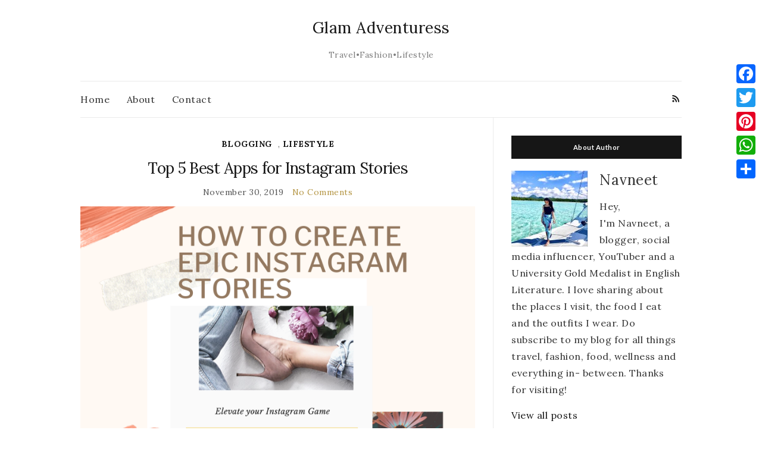

--- FILE ---
content_type: text/html; charset=UTF-8
request_url: https://www.glamadventuress.com/tag/must-have-apps/
body_size: 13096
content:
<!doctype html>
<html lang="en-US">
<head>
	<meta charset="UTF-8">
	<meta name="viewport" content="width=device-width, initial-scale=1">
	<link rel="profile" href="https://gmpg.org/xfn/11">
	<link rel="pingback" href="https://www.glamadventuress.com/xmlrpc.php">

	<meta name='robots' content='index, follow, max-image-preview:large, max-snippet:-1, max-video-preview:-1' />

	<!-- This site is optimized with the Yoast SEO plugin v19.14 - https://yoast.com/wordpress/plugins/seo/ -->
	<title>MUST HAVE APPS Archives - Glam Adventuress</title>
	<link rel="canonical" href="https://www.glamadventuress.com/tag/must-have-apps/" />
	<meta property="og:locale" content="en_US" />
	<meta property="og:type" content="article" />
	<meta property="og:title" content="MUST HAVE APPS Archives - Glam Adventuress" />
	<meta property="og:url" content="https://www.glamadventuress.com/tag/must-have-apps/" />
	<meta property="og:site_name" content="Glam Adventuress" />
	<meta name="twitter:card" content="summary_large_image" />
	<script type="application/ld+json" class="yoast-schema-graph">{"@context":"https://schema.org","@graph":[{"@type":"CollectionPage","@id":"https://www.glamadventuress.com/tag/must-have-apps/","url":"https://www.glamadventuress.com/tag/must-have-apps/","name":"MUST HAVE APPS Archives - Glam Adventuress","isPartOf":{"@id":"https://www.glamadventuress.com/#website"},"breadcrumb":{"@id":"https://www.glamadventuress.com/tag/must-have-apps/#breadcrumb"},"inLanguage":"en-US"},{"@type":"BreadcrumbList","@id":"https://www.glamadventuress.com/tag/must-have-apps/#breadcrumb","itemListElement":[{"@type":"ListItem","position":1,"name":"Home","item":"https://www.glamadventuress.com/"},{"@type":"ListItem","position":2,"name":"MUST HAVE APPS"}]},{"@type":"WebSite","@id":"https://www.glamadventuress.com/#website","url":"https://www.glamadventuress.com/","name":"Glam Adventuress","description":"Travel•Fashion•Lifestyle","potentialAction":[{"@type":"SearchAction","target":{"@type":"EntryPoint","urlTemplate":"https://www.glamadventuress.com/?s={search_term_string}"},"query-input":"required name=search_term_string"}],"inLanguage":"en-US"}]}</script>
	<!-- / Yoast SEO plugin. -->


<link rel='dns-prefetch' href='//static.addtoany.com' />
<link rel='dns-prefetch' href='//i0.wp.com' />
<link rel='dns-prefetch' href='//c0.wp.com' />
<link rel='dns-prefetch' href='//v0.wordpress.com' />
<link rel="alternate" type="application/rss+xml" title="Glam Adventuress &raquo; Feed" href="https://www.glamadventuress.com/feed/" />
<link rel="alternate" type="application/rss+xml" title="Glam Adventuress &raquo; Comments Feed" href="https://www.glamadventuress.com/comments/feed/" />
<link rel="alternate" type="application/rss+xml" title="Glam Adventuress &raquo; MUST HAVE APPS Tag Feed" href="https://www.glamadventuress.com/tag/must-have-apps/feed/" />
<script type="text/javascript">
window._wpemojiSettings = {"baseUrl":"https:\/\/s.w.org\/images\/core\/emoji\/14.0.0\/72x72\/","ext":".png","svgUrl":"https:\/\/s.w.org\/images\/core\/emoji\/14.0.0\/svg\/","svgExt":".svg","source":{"concatemoji":"https:\/\/www.glamadventuress.com\/wp-includes\/js\/wp-emoji-release.min.js?ver=6.1.9"}};
/*! This file is auto-generated */
!function(e,a,t){var n,r,o,i=a.createElement("canvas"),p=i.getContext&&i.getContext("2d");function s(e,t){var a=String.fromCharCode,e=(p.clearRect(0,0,i.width,i.height),p.fillText(a.apply(this,e),0,0),i.toDataURL());return p.clearRect(0,0,i.width,i.height),p.fillText(a.apply(this,t),0,0),e===i.toDataURL()}function c(e){var t=a.createElement("script");t.src=e,t.defer=t.type="text/javascript",a.getElementsByTagName("head")[0].appendChild(t)}for(o=Array("flag","emoji"),t.supports={everything:!0,everythingExceptFlag:!0},r=0;r<o.length;r++)t.supports[o[r]]=function(e){if(p&&p.fillText)switch(p.textBaseline="top",p.font="600 32px Arial",e){case"flag":return s([127987,65039,8205,9895,65039],[127987,65039,8203,9895,65039])?!1:!s([55356,56826,55356,56819],[55356,56826,8203,55356,56819])&&!s([55356,57332,56128,56423,56128,56418,56128,56421,56128,56430,56128,56423,56128,56447],[55356,57332,8203,56128,56423,8203,56128,56418,8203,56128,56421,8203,56128,56430,8203,56128,56423,8203,56128,56447]);case"emoji":return!s([129777,127995,8205,129778,127999],[129777,127995,8203,129778,127999])}return!1}(o[r]),t.supports.everything=t.supports.everything&&t.supports[o[r]],"flag"!==o[r]&&(t.supports.everythingExceptFlag=t.supports.everythingExceptFlag&&t.supports[o[r]]);t.supports.everythingExceptFlag=t.supports.everythingExceptFlag&&!t.supports.flag,t.DOMReady=!1,t.readyCallback=function(){t.DOMReady=!0},t.supports.everything||(n=function(){t.readyCallback()},a.addEventListener?(a.addEventListener("DOMContentLoaded",n,!1),e.addEventListener("load",n,!1)):(e.attachEvent("onload",n),a.attachEvent("onreadystatechange",function(){"complete"===a.readyState&&t.readyCallback()})),(e=t.source||{}).concatemoji?c(e.concatemoji):e.wpemoji&&e.twemoji&&(c(e.twemoji),c(e.wpemoji)))}(window,document,window._wpemojiSettings);
</script>
<style type="text/css">
img.wp-smiley,
img.emoji {
	display: inline !important;
	border: none !important;
	box-shadow: none !important;
	height: 1em !important;
	width: 1em !important;
	margin: 0 0.07em !important;
	vertical-align: -0.1em !important;
	background: none !important;
	padding: 0 !important;
}
</style>
	<link rel='stylesheet' id='sbi_styles-css' href='https://www.glamadventuress.com/wp-content/plugins/instagram-feed/css/sbi-styles.min.css?ver=6.1' type='text/css' media='all' />
<link rel='stylesheet' id='mediaelement-css' href='https://c0.wp.com/c/6.1.9/wp-includes/js/mediaelement/mediaelementplayer-legacy.min.css' type='text/css' media='all' />
<link rel='stylesheet' id='wp-mediaelement-css' href='https://c0.wp.com/c/6.1.9/wp-includes/js/mediaelement/wp-mediaelement.min.css' type='text/css' media='all' />
<link rel='stylesheet' id='contact-form-7-css' href='https://www.glamadventuress.com/wp-content/plugins/contact-form-7/includes/css/styles.css?ver=5.7.2' type='text/css' media='all' />
<link rel='stylesheet' id='wpfront-scroll-top-css' href='https://www.glamadventuress.com/wp-content/plugins/wpfront-scroll-top/css/wpfront-scroll-top.min.css?ver=2.0.7.08086' type='text/css' media='all' />
<link rel='stylesheet' id='wordpress-popular-posts-css-css' href='https://www.glamadventuress.com/wp-content/plugins/wordpress-popular-posts/assets/css/wpp.css?ver=6.1.1' type='text/css' media='all' />
<link rel='preload' as='style' onload="this.rel='stylesheet'" id='olsen-light-google-font-css' href='https://fonts.googleapis.com/css?family=Lora%3A400%2C700%2C400italic%2C700italic%7CLato%3A400%2C400italic%2C700%2C700italic&#038;display=swap&#038;ver=6.1.9' type='text/css' media='all' />
<link rel='stylesheet' id='olsen-icons-css' href='https://www.glamadventuress.com/wp-content/themes/olsen-light/vendor/olsen-icons/css/olsen-icons.min.css?ver=1.7.0' type='text/css' media='all' />
<link rel='stylesheet' id='olsen-light-style-css' href='https://www.glamadventuress.com/wp-content/themes/olsen-light/style.min.css?ver=1.7.0' type='text/css' media='all' />
<link rel='stylesheet' id='meks_instagram-widget-styles-css' href='https://www.glamadventuress.com/wp-content/plugins/meks-easy-instagram-widget/css/widget.css?ver=6.1.9' type='text/css' media='all' />
<link rel='stylesheet' id='meks-author-widget-css' href='https://www.glamadventuress.com/wp-content/plugins/meks-smart-author-widget/css/style.css?ver=1.1.3' type='text/css' media='all' />
<link rel='stylesheet' id='addtoany-css' href='https://www.glamadventuress.com/wp-content/plugins/add-to-any/addtoany.min.css?ver=1.16' type='text/css' media='all' />
<link rel='stylesheet' id='jetpack_css-css' href='https://c0.wp.com/p/jetpack/11.7.3/css/jetpack.css' type='text/css' media='all' />
<script type='text/javascript' id='addtoany-core-js-before'>
window.a2a_config=window.a2a_config||{};a2a_config.callbacks=[];a2a_config.overlays=[];a2a_config.templates={};
</script>
<script type='text/javascript' async src='https://static.addtoany.com/menu/page.js' id='addtoany-core-js'></script>
<script type='text/javascript' src='https://c0.wp.com/c/6.1.9/wp-includes/js/jquery/jquery.min.js' id='jquery-core-js'></script>
<script type='text/javascript' src='https://c0.wp.com/c/6.1.9/wp-includes/js/jquery/jquery-migrate.min.js' id='jquery-migrate-js'></script>
<script type='text/javascript' async src='https://www.glamadventuress.com/wp-content/plugins/add-to-any/addtoany.min.js?ver=1.1' id='addtoany-jquery-js'></script>
<script type='application/json' id='wpp-json'>
{"sampling_active":0,"sampling_rate":100,"ajax_url":"https:\/\/www.glamadventuress.com\/wp-json\/wordpress-popular-posts\/v1\/popular-posts","api_url":"https:\/\/www.glamadventuress.com\/wp-json\/wordpress-popular-posts","ID":0,"token":"46fbeb2721","lang":0,"debug":0}
</script>
<script type='text/javascript' src='https://www.glamadventuress.com/wp-content/plugins/wordpress-popular-posts/assets/js/wpp.min.js?ver=6.1.1' id='wpp-js-js'></script>
<link rel="https://api.w.org/" href="https://www.glamadventuress.com/wp-json/" /><link rel="alternate" type="application/json" href="https://www.glamadventuress.com/wp-json/wp/v2/tags/197" /><link rel="EditURI" type="application/rsd+xml" title="RSD" href="https://www.glamadventuress.com/xmlrpc.php?rsd" />
<link rel="wlwmanifest" type="application/wlwmanifest+xml" href="https://www.glamadventuress.com/wp-includes/wlwmanifest.xml" />
<meta name="generator" content="WordPress 6.1.9" />
	<style>img#wpstats{display:none}</style>
		            <style id="wpp-loading-animation-styles">@-webkit-keyframes bgslide{from{background-position-x:0}to{background-position-x:-200%}}@keyframes bgslide{from{background-position-x:0}to{background-position-x:-200%}}.wpp-widget-placeholder,.wpp-widget-block-placeholder{margin:0 auto;width:60px;height:3px;background:#dd3737;background:linear-gradient(90deg,#dd3737 0%,#571313 10%,#dd3737 100%);background-size:200% auto;border-radius:3px;-webkit-animation:bgslide 1s infinite linear;animation:bgslide 1s infinite linear}</style>
            <style type="text/css"></style>			<style type="text/css">
				/* If html does not have either class, do not show lazy loaded images. */
				html:not( .jetpack-lazy-images-js-enabled ):not( .js ) .jetpack-lazy-image {
					display: none;
				}
			</style>
			<script>
				document.documentElement.classList.add(
					'jetpack-lazy-images-js-enabled'
				);
			</script>
		<link rel="icon" href="https://i0.wp.com/www.glamadventuress.com/wp-content/uploads/2017/08/cropped-img_4381-1.jpg?fit=32%2C32&#038;ssl=1" sizes="32x32" />
<link rel="icon" href="https://i0.wp.com/www.glamadventuress.com/wp-content/uploads/2017/08/cropped-img_4381-1.jpg?fit=192%2C192&#038;ssl=1" sizes="192x192" />
<link rel="apple-touch-icon" href="https://i0.wp.com/www.glamadventuress.com/wp-content/uploads/2017/08/cropped-img_4381-1.jpg?fit=180%2C180&#038;ssl=1" />
<meta name="msapplication-TileImage" content="https://i0.wp.com/www.glamadventuress.com/wp-content/uploads/2017/08/cropped-img_4381-1.jpg?fit=270%2C270&#038;ssl=1" />
		<style type="text/css" id="wp-custom-css">
			body{font-size:16px; letter-spacing:0.5px; line-height:28px; font-family:lora,serif}
.nav, .widget{font-size:16px;}
.entry-tags a{padding:2px 10px; margin:5px;}		</style>
		</head>
<body class="archive tag tag-must-have-apps tag-197" itemscope="itemscope" itemtype="http://schema.org/WebPage">
<div><a class="skip-link sr-only sr-only-focusable" href="#site-content">Skip to the content</a></div>

<div id="page">

	
	<div class="container">
		<div class="row">
			<div class="col-12">

				<header id="masthead" class="site-header group" role="banner" itemscope="itemscope" itemtype="http://schema.org/Organization">

					<div class="site-logo">
						<div itemprop="name">
							<a itemprop="url" href="https://www.glamadventuress.com">
																	Glam Adventuress															</a>
						</div>

													<p class="tagline">Travel•Fashion•Lifestyle</p>
											</div><!-- /site-logo -->

					<div class="site-bar">
						<nav class="nav" role="navigation" itemscope="itemscope" itemtype="http://schema.org/SiteNavigationElement">
							<ul id="menu-social" class="navigation"><li id="menu-item-632" class="menu-item menu-item-type-custom menu-item-object-custom menu-item-home menu-item-632"><a href="https://www.glamadventuress.com">Home</a></li>
<li id="menu-item-633" class="menu-item menu-item-type-post_type menu-item-object-page menu-item-633"><a href="https://www.glamadventuress.com/about/">About</a></li>
<li id="menu-item-634" class="menu-item menu-item-type-post_type menu-item-object-page menu-item-634"><a href="https://www.glamadventuress.com/contact/">Contact</a></li>
</ul>
							<a class="mobile-nav-trigger" href="#mobilemenu"><i class="olsen-icons olsen-icons-bars"></i> Menu</a>
						</nav>
												<div id="mobilemenu"></div>

						
							<div class="site-tools ">

										<ul class="socials">
										<li><a href="https://www.glamadventuress.com/feed/" target="_blank" rel="noopener"><i class="olsen-icons olsen-icons-rss"></i></a></li>
					</ul>
		
								
							</div><!-- /site-tools -->
					</div><!-- /site-bar -->

				</header>

				
				<div id="site-content">


<div class="row">
	<div class="col-lg-8">
		<main id="content" class="entries-classic" role="main" itemprop="mainContentOfPage" itemscope="itemscope" itemtype="http://schema.org/Blog">

			<div class="row">
				<div id="inner-content" class="col-12">

					
					
													

		<article id="entry-3240" class="entry  post-3240 post type-post status-publish format-standard hentry category-blogging category-lifestyle tag-award-winning-blogger tag-blogging tag-canva tag-inshot tag-instagram tag-instagram-stories tag-lifestyle tag-must-have-apps tag-social-media-influencer tag-unfold" itemscope="itemscope" itemtype="http://schema.org/BlogPosting" itemprop="blogPost">
							<div class="entry-meta entry-meta-top">
					<p class="entry-categories">
						<a href="https://www.glamadventuress.com/category/blogging/" rel="category tag">BLOGGING</a>, <a href="https://www.glamadventuress.com/category/lifestyle/" rel="category tag">LIFESTYLE</a>					</p>
				</div>
			
			<h2 class="entry-title" itemprop="headline">
				<a href="https://www.glamadventuress.com/top-5-best-apps-for-instagram-stories-how-to-create-epic-instagram-stories/">Top 5 Best Apps for Instagram Stories</a>
			</h2>

							<div class="entry-meta entry-meta-bottom">
					<time class="entry-date" itemprop="datePublished" datetime="2019-11-30T14:50:47+00:00">November 30, 2019</time>
					<a href="https://www.glamadventuress.com/top-5-best-apps-for-instagram-stories-how-to-create-epic-instagram-stories/#respond" class="entry-comments-no">No Comments</a>
				</div>
			
			
			<div class="entry-content" itemprop="text">
				<p><img data-attachment-id="3248" data-permalink="https://www.glamadventuress.com/top-5-best-apps-for-instagram-stories-how-to-create-epic-instagram-stories/img_9670/" data-orig-file="https://i0.wp.com/www.glamadventuress.com/wp-content/uploads/2019/11/IMG_9670.png?fit=2160%2C2160&amp;ssl=1" data-orig-size="2160,2160" data-comments-opened="1" data-image-meta="{&quot;aperture&quot;:&quot;0&quot;,&quot;credit&quot;:&quot;&quot;,&quot;camera&quot;:&quot;&quot;,&quot;caption&quot;:&quot;&quot;,&quot;created_timestamp&quot;:&quot;0&quot;,&quot;copyright&quot;:&quot;&quot;,&quot;focal_length&quot;:&quot;0&quot;,&quot;iso&quot;:&quot;0&quot;,&quot;shutter_speed&quot;:&quot;0&quot;,&quot;title&quot;:&quot;&quot;,&quot;orientation&quot;:&quot;0&quot;}" data-image-title="INSTAGRAM STORIES" data-image-description data-image-caption data-medium-file="https://i0.wp.com/www.glamadventuress.com/wp-content/uploads/2019/11/IMG_9670.png?fit=300%2C300&amp;ssl=1" data-large-file="https://i0.wp.com/www.glamadventuress.com/wp-content/uploads/2019/11/IMG_9670.png?fit=665%2C665&amp;ssl=1" decoding="async" class="aligncenter wp-image-3248 size-full jetpack-lazy-image" src="https://i0.wp.com/www.glamadventuress.com/wp-content/uploads/2019/11/IMG_9670.png?resize=665%2C665&#038;ssl=1" alt="HOW TI EDIT INSTAGRAM STORIES" width="665" height="665" data-recalc-dims="1" data-lazy-srcset="https://i0.wp.com/www.glamadventuress.com/wp-content/uploads/2019/11/IMG_9670.png?w=2160&amp;ssl=1 2160w, https://i0.wp.com/www.glamadventuress.com/wp-content/uploads/2019/11/IMG_9670.png?resize=150%2C150&amp;ssl=1 150w, https://i0.wp.com/www.glamadventuress.com/wp-content/uploads/2019/11/IMG_9670.png?resize=300%2C300&amp;ssl=1 300w, https://i0.wp.com/www.glamadventuress.com/wp-content/uploads/2019/11/IMG_9670.png?resize=768%2C768&amp;ssl=1 768w, https://i0.wp.com/www.glamadventuress.com/wp-content/uploads/2019/11/IMG_9670.png?resize=1024%2C1024&amp;ssl=1 1024w, https://i0.wp.com/www.glamadventuress.com/wp-content/uploads/2019/11/IMG_9670.png?resize=100%2C100&amp;ssl=1 100w, https://i0.wp.com/www.glamadventuress.com/wp-content/uploads/2019/11/IMG_9670.png?resize=200%2C200&amp;ssl=1 200w, https://i0.wp.com/www.glamadventuress.com/wp-content/uploads/2019/11/IMG_9670.png?w=1330&amp;ssl=1 1330w, https://i0.wp.com/www.glamadventuress.com/wp-content/uploads/2019/11/IMG_9670.png?w=1995&amp;ssl=1 1995w" data-lazy-sizes="(max-width: 665px) 100vw, 665px" data-lazy-src="https://i0.wp.com/www.glamadventuress.com/wp-content/uploads/2019/11/IMG_9670.png?resize=665%2C665&amp;is-pending-load=1#038;ssl=1" srcset="[data-uri]"><noscript><img data-lazy-fallback="1" data-attachment-id="3248" data-permalink="https://www.glamadventuress.com/top-5-best-apps-for-instagram-stories-how-to-create-epic-instagram-stories/img_9670/" data-orig-file="https://i0.wp.com/www.glamadventuress.com/wp-content/uploads/2019/11/IMG_9670.png?fit=2160%2C2160&amp;ssl=1" data-orig-size="2160,2160" data-comments-opened="1" data-image-meta="{&quot;aperture&quot;:&quot;0&quot;,&quot;credit&quot;:&quot;&quot;,&quot;camera&quot;:&quot;&quot;,&quot;caption&quot;:&quot;&quot;,&quot;created_timestamp&quot;:&quot;0&quot;,&quot;copyright&quot;:&quot;&quot;,&quot;focal_length&quot;:&quot;0&quot;,&quot;iso&quot;:&quot;0&quot;,&quot;shutter_speed&quot;:&quot;0&quot;,&quot;title&quot;:&quot;&quot;,&quot;orientation&quot;:&quot;0&quot;}" data-image-title="INSTAGRAM STORIES" data-image-description="" data-image-caption="" data-medium-file="https://i0.wp.com/www.glamadventuress.com/wp-content/uploads/2019/11/IMG_9670.png?fit=300%2C300&amp;ssl=1" data-large-file="https://i0.wp.com/www.glamadventuress.com/wp-content/uploads/2019/11/IMG_9670.png?fit=665%2C665&amp;ssl=1" decoding="async" class="aligncenter wp-image-3248 size-full" src="https://i0.wp.com/www.glamadventuress.com/wp-content/uploads/2019/11/IMG_9670.png?resize=665%2C665&#038;ssl=1" alt="HOW TI EDIT INSTAGRAM STORIES" width="665" height="665" srcset="https://i0.wp.com/www.glamadventuress.com/wp-content/uploads/2019/11/IMG_9670.png?w=2160&amp;ssl=1 2160w, https://i0.wp.com/www.glamadventuress.com/wp-content/uploads/2019/11/IMG_9670.png?resize=150%2C150&amp;ssl=1 150w, https://i0.wp.com/www.glamadventuress.com/wp-content/uploads/2019/11/IMG_9670.png?resize=300%2C300&amp;ssl=1 300w, https://i0.wp.com/www.glamadventuress.com/wp-content/uploads/2019/11/IMG_9670.png?resize=768%2C768&amp;ssl=1 768w, https://i0.wp.com/www.glamadventuress.com/wp-content/uploads/2019/11/IMG_9670.png?resize=1024%2C1024&amp;ssl=1 1024w, https://i0.wp.com/www.glamadventuress.com/wp-content/uploads/2019/11/IMG_9670.png?resize=100%2C100&amp;ssl=1 100w, https://i0.wp.com/www.glamadventuress.com/wp-content/uploads/2019/11/IMG_9670.png?resize=200%2C200&amp;ssl=1 200w, https://i0.wp.com/www.glamadventuress.com/wp-content/uploads/2019/11/IMG_9670.png?w=1330&amp;ssl=1 1330w, https://i0.wp.com/www.glamadventuress.com/wp-content/uploads/2019/11/IMG_9670.png?w=1995&amp;ssl=1 1995w" sizes="(max-width: 665px) 100vw, 665px" data-recalc-dims="1"  /></noscript></p>
<p>Let&#8217;s bring your Insta Story game to another level. So I&#8217;ve been receiving numerous DM&#8217;s and emails regarding how I edit my IG stories. Today I sat down writing about my most favourite apps for you which will not only help you amp up your Instagram game but creating stories would be like a breeze! IG stories were introduced in August 2016 and it has become insanely popular and a rage ever since. It&#8217;s simply because they provide such a diverse and interesting element in the whole story thing making it more interactive, creative and engaging. Adding nice fonts, collages, animations, videos, photos, borders on the same screen making your posts stand out.</p>
			</div>

			<div class="entry-utils group">
				<a href="https://www.glamadventuress.com/top-5-best-apps-for-instagram-stories-how-to-create-epic-instagram-stories/" class="read-more">Continue Reading</a>

					<ul class="socials">
				<li><a href="https://www.facebook.com/sharer.php?u=https://www.glamadventuress.com/top-5-best-apps-for-instagram-stories-how-to-create-epic-instagram-stories/" target="_blank" rel="noopener" class="social-icon"><i class="olsen-icons olsen-icons-facebook"></i></a></li>
		<li><a href="https://twitter.com/share?url=https://www.glamadventuress.com/top-5-best-apps-for-instagram-stories-how-to-create-epic-instagram-stories/" target="_blank" rel="noopener" class="social-icon"><i class="olsen-icons olsen-icons-twitter"></i></a></li>
		<li><a href="https://www.linkedin.com/shareArticle?mini=true&#038;url=https%3A%2F%2Fwww.glamadventuress.com%2Ftop-5-best-apps-for-instagram-stories-how-to-create-epic-instagram-stories%2F" target="_blank" rel="noopener" class="social-icon"><i class="olsen-icons olsen-icons-linkedin"></i></a></li>
			</ul>
			</div>

					</article>

						
					
				</div>
			</div>

					</main>
	</div>

	<div class="col-lg-4">
		<div class="sidebar sidebar-right" role="complementary" itemtype="http://schema.org/WPSideBar" itemscope="itemscope">
	<aside id="mks_author_widget-10" class="widget group mks_author_widget"><h3 class="widget-title">About Author</h3>
	<img alt src="https://secure.gravatar.com/avatar/d6a9453f48bf03affbbdad3fcb0a02fd?s=128&#038;d=mm&#038;r=g" class="avatar avatar-128 photo jetpack-lazy-image" height="128" width="128" decoding="async" data-lazy-srcset="https://secure.gravatar.com/avatar/d6a9453f48bf03affbbdad3fcb0a02fd?s=256&#038;d=mm&#038;r=g 2x" data-lazy-src="https://secure.gravatar.com/avatar/d6a9453f48bf03affbbdad3fcb0a02fd?s=128&amp;is-pending-load=1#038;d=mm&#038;r=g" srcset="[data-uri]"><noscript><img data-lazy-fallback="1" alt='' src='https://secure.gravatar.com/avatar/d6a9453f48bf03affbbdad3fcb0a02fd?s=128&#038;d=mm&#038;r=g' srcset='https://secure.gravatar.com/avatar/d6a9453f48bf03affbbdad3fcb0a02fd?s=256&#038;d=mm&#038;r=g 2x' class='avatar avatar-128 photo' height='128' width='128' loading='lazy' decoding='async' /></noscript>	
  <h3>Navneet</h3>
		<p>Hey,<br />
I'm Navneet, a blogger, social media influencer, YouTuber and a University Gold Medalist in English Literature. I love sharing about the places I visit, the food I eat and the outfits I wear. Do subscribe to my blog for all things travel, fashion, food, wellness and everything in- between. Thanks for visiting!</p>
	
	<div class="mks_autor_link_wrap"><a href="https://www.glamadventuress.com/author/glam-adventuress/" class="mks_author_link">View all posts</a></div>

</aside><aside id="archives-5" class="widget group widget_archive"><h3 class="widget-title">Archives</h3>		<label class="screen-reader-text" for="archives-dropdown-5">Archives</label>
		<select id="archives-dropdown-5" name="archive-dropdown">
			
			<option value="">Select Month</option>
				<option value='https://www.glamadventuress.com/2025/11/'> November 2025 </option>
	<option value='https://www.glamadventuress.com/2024/05/'> May 2024 </option>
	<option value='https://www.glamadventuress.com/2024/01/'> January 2024 </option>
	<option value='https://www.glamadventuress.com/2023/08/'> August 2023 </option>
	<option value='https://www.glamadventuress.com/2023/07/'> July 2023 </option>
	<option value='https://www.glamadventuress.com/2023/03/'> March 2023 </option>
	<option value='https://www.glamadventuress.com/2022/04/'> April 2022 </option>
	<option value='https://www.glamadventuress.com/2021/07/'> July 2021 </option>
	<option value='https://www.glamadventuress.com/2021/06/'> June 2021 </option>
	<option value='https://www.glamadventuress.com/2021/04/'> April 2021 </option>
	<option value='https://www.glamadventuress.com/2021/02/'> February 2021 </option>
	<option value='https://www.glamadventuress.com/2020/09/'> September 2020 </option>
	<option value='https://www.glamadventuress.com/2020/07/'> July 2020 </option>
	<option value='https://www.glamadventuress.com/2020/06/'> June 2020 </option>
	<option value='https://www.glamadventuress.com/2020/04/'> April 2020 </option>
	<option value='https://www.glamadventuress.com/2020/02/'> February 2020 </option>
	<option value='https://www.glamadventuress.com/2019/11/'> November 2019 </option>
	<option value='https://www.glamadventuress.com/2019/10/'> October 2019 </option>
	<option value='https://www.glamadventuress.com/2019/08/'> August 2019 </option>
	<option value='https://www.glamadventuress.com/2019/05/'> May 2019 </option>
	<option value='https://www.glamadventuress.com/2019/04/'> April 2019 </option>
	<option value='https://www.glamadventuress.com/2019/03/'> March 2019 </option>
	<option value='https://www.glamadventuress.com/2019/01/'> January 2019 </option>
	<option value='https://www.glamadventuress.com/2018/10/'> October 2018 </option>
	<option value='https://www.glamadventuress.com/2018/09/'> September 2018 </option>
	<option value='https://www.glamadventuress.com/2018/08/'> August 2018 </option>
	<option value='https://www.glamadventuress.com/2018/07/'> July 2018 </option>
	<option value='https://www.glamadventuress.com/2018/06/'> June 2018 </option>
	<option value='https://www.glamadventuress.com/2018/05/'> May 2018 </option>
	<option value='https://www.glamadventuress.com/2018/04/'> April 2018 </option>
	<option value='https://www.glamadventuress.com/2018/03/'> March 2018 </option>
	<option value='https://www.glamadventuress.com/2018/02/'> February 2018 </option>
	<option value='https://www.glamadventuress.com/2018/01/'> January 2018 </option>
	<option value='https://www.glamadventuress.com/2017/12/'> December 2017 </option>
	<option value='https://www.glamadventuress.com/2017/11/'> November 2017 </option>
	<option value='https://www.glamadventuress.com/2017/10/'> October 2017 </option>
	<option value='https://www.glamadventuress.com/2017/09/'> September 2017 </option>
	<option value='https://www.glamadventuress.com/2017/08/'> August 2017 </option>

		</select>

<script type="text/javascript">
/* <![CDATA[ */
(function() {
	var dropdown = document.getElementById( "archives-dropdown-5" );
	function onSelectChange() {
		if ( dropdown.options[ dropdown.selectedIndex ].value !== '' ) {
			document.location.href = this.options[ this.selectedIndex ].value;
		}
	}
	dropdown.onchange = onSelectChange;
})();
/* ]]> */
</script>
			</aside><aside id="categories-11" class="widget group widget_categories"><h3 class="widget-title">Categories</h3><form action="https://www.glamadventuress.com" method="get"><label class="screen-reader-text" for="cat">Categories</label><select  name='cat' id='cat' class='postform'>
	<option value='-1'>Select Category</option>
	<option class="level-0" value="2">AWARDS</option>
	<option class="level-0" value="96">BALI</option>
	<option class="level-0" value="190">BLOGGING</option>
	<option class="level-0" value="3">DECOR</option>
	<option class="level-0" value="281">DELHI</option>
	<option class="level-0" value="5">FASHION AND BEAUTY</option>
	<option class="level-0" value="104">FOOD</option>
	<option class="level-0" value="6">HEALTH AND FITNESS</option>
	<option class="level-0" value="304">HOTEL REVIEW</option>
	<option class="level-0" value="89">KUALA LUMPUR</option>
	<option class="level-0" value="282">LADAKH</option>
	<option class="level-0" value="7">LIFESTYLE</option>
	<option class="level-0" value="123">MAURITIUS</option>
	<option class="level-0" value="217">MINDFULNESS</option>
	<option class="level-0" value="135">PONDICHERRY</option>
	<option class="level-0" value="81">REVIEW</option>
	<option class="level-0" value="142">SHOPPING</option>
	<option class="level-0" value="149">SRI LANKA</option>
	<option class="level-0" value="8">TRAVEL</option>
</select>
</form>
<script type="text/javascript">
/* <![CDATA[ */
(function() {
	var dropdown = document.getElementById( "cat" );
	function onCatChange() {
		if ( dropdown.options[ dropdown.selectedIndex ].value > 0 ) {
			dropdown.parentNode.submit();
		}
	}
	dropdown.onchange = onCatChange;
})();
/* ]]> */
</script>

			</aside><aside id="instagram-feed-widget-3" class="widget group widget_instagram-feed-widget"><h3 class="widget-title">Instagram</h3>
<div id="sb_instagram"  class="sbi sbi_mob_col_3 sbi_tab_col_3 sbi_col_3 sbi_width_resp" style="padding-bottom: 2px;width: 100%;height: 200%;" data-feedid="*1"  data-res="auto" data-cols="3" data-colsmobile="3" data-colstablet="3" data-num="9" data-nummobile="" data-shortcode-atts="{}"  data-postid="3240" data-locatornonce="8115c50574" data-sbi-flags="favorLocal">
	
    <div id="sbi_images"  style="padding: 1px;">
		    </div>

	<div id="sbi_load" >

	
			<span class="sbi_follow_btn">
        <a href="https://www.instagram.com/glamadventuress/" target="_blank" rel="nofollow noopener">
            <svg class="svg-inline--fa fa-instagram fa-w-14" aria-hidden="true" data-fa-processed="" aria-label="Instagram" data-prefix="fab" data-icon="instagram" role="img" viewBox="0 0 448 512">
	                <path fill="currentColor" d="M224.1 141c-63.6 0-114.9 51.3-114.9 114.9s51.3 114.9 114.9 114.9S339 319.5 339 255.9 287.7 141 224.1 141zm0 189.6c-41.1 0-74.7-33.5-74.7-74.7s33.5-74.7 74.7-74.7 74.7 33.5 74.7 74.7-33.6 74.7-74.7 74.7zm146.4-194.3c0 14.9-12 26.8-26.8 26.8-14.9 0-26.8-12-26.8-26.8s12-26.8 26.8-26.8 26.8 12 26.8 26.8zm76.1 27.2c-1.7-35.9-9.9-67.7-36.2-93.9-26.2-26.2-58-34.4-93.9-36.2-37-2.1-147.9-2.1-184.9 0-35.8 1.7-67.6 9.9-93.9 36.1s-34.4 58-36.2 93.9c-2.1 37-2.1 147.9 0 184.9 1.7 35.9 9.9 67.7 36.2 93.9s58 34.4 93.9 36.2c37 2.1 147.9 2.1 184.9 0 35.9-1.7 67.7-9.9 93.9-36.2 26.2-26.2 34.4-58 36.2-93.9 2.1-37 2.1-147.8 0-184.8zM398.8 388c-7.8 19.6-22.9 34.7-42.6 42.6-29.5 11.7-99.5 9-132.1 9s-102.7 2.6-132.1-9c-19.6-7.8-34.7-22.9-42.6-42.6-11.7-29.5-9-99.5-9-132.1s-2.6-102.7 9-132.1c7.8-19.6 22.9-34.7 42.6-42.6 29.5-11.7 99.5-9 132.1-9s102.7-2.6 132.1 9c19.6 7.8 34.7 22.9 42.6 42.6 11.7 29.5 9 99.5 9 132.1s2.7 102.7-9 132.1z"></path>
	            </svg>            <span>Follow on Instagram</span>
        </a>
    </span>
	
</div>

	    <span class="sbi_resized_image_data" data-feed-id="*1" data-resized="[]">
	</span>
	</div>

<script type="text/javascript">var sb_instagram_js_options = {"font_method":"svg","placeholder":"https:\/\/www.glamadventuress.com\/wp-content\/plugins\/instagram-feed\/img\/placeholder.png","resized_url":"https:\/\/www.glamadventuress.com\/wp-content\/uploads\/sb-instagram-feed-images\/","ajax_url":"https:\/\/www.glamadventuress.com\/wp-admin\/admin-ajax.php"};</script><script type='text/javascript' src='https://www.glamadventuress.com/wp-content/plugins/instagram-feed/js/sbi-scripts.min.js?ver=6.1'></script></aside>
		<aside id="recent-posts-4" class="widget group widget_recent_entries">
		<h3 class="widget-title">Recent Posts</h3>
		<ul>
											<li>
					<a href="https://www.glamadventuress.com/your-ultimate-canada-guide-ontario-quebec/">Your Ultimate Canada Guide: Ontario &amp; Quebec</a>
									</li>
											<li>
					<a href="https://www.glamadventuress.com/forever-in-our-hearts-a-tribute-to-our-fur-baby-jason/">Forever In Our Hearts- A Tribute To Our Fur Baby Jason</a>
									</li>
											<li>
					<a href="https://www.glamadventuress.com/10-things-you-need-to-know-for-babys-first-flight/">10 Things You Need To Know For Baby’s First Flight</a>
									</li>
											<li>
					<a href="https://www.glamadventuress.com/kashmiri-fish-curry-quick-and-easy-recipe/">Kashmiri Fish Curry- Quick and Easy Recipe</a>
									</li>
											<li>
					<a href="https://www.glamadventuress.com/hotel-review-tijara-fort-palace-by-neemrana/">Hotel Review- Tijara Fort Palace By Neemrana</a>
									</li>
					</ul>

		</aside><aside id="blog_subscription-6" class="widget group widget_blog_subscription jetpack_subscription_widget"><h3 class="widget-title">Subscribe to Blog via Email</h3>
			<div class="wp-block-jetpack-subscriptions__container">
			<form action="#" method="post" accept-charset="utf-8" id="subscribe-blog-blog_subscription-6">
									<div id="subscribe-text"><p>Enter your email address to subscribe to this blog and receive notifications of new posts by email.</p>
</div>
																			<p id="subscribe-email">
						<label id="jetpack-subscribe-label"
							class="screen-reader-text"
							for="subscribe-field-blog_subscription-6">
							Email Address						</label>
						<input type="email" name="email" required="required"
																					value=""
							id="subscribe-field-blog_subscription-6"
							placeholder="Email Address"
						/>
					</p>

					<p id="subscribe-submit"
											>
						<input type="hidden" name="action" value="subscribe"/>
						<input type="hidden" name="source" value="https://www.glamadventuress.com/tag/must-have-apps/"/>
						<input type="hidden" name="sub-type" value="widget"/>
						<input type="hidden" name="redirect_fragment" value="subscribe-blog-blog_subscription-6"/>
												<button type="submit"
															class="wp-block-button__link"
																					name="jetpack_subscriptions_widget"
						>
							Subscribe						</button>
					</p>
							</form>
							<div class="wp-block-jetpack-subscriptions__subscount">
					Join 209 other subscribers				</div>
						</div>
			
</aside></div><!-- /sidebar -->
	</div>

</div><!-- /row -->

				</div><!-- /site-content -->

				<footer id="footer">

					
					<div class="site-bar">
						<nav class="nav">
							<ul id="menu-footer-menu" class="navigation"><li id="menu-item-3026" class="menu-item menu-item-type-custom menu-item-object-custom menu-item-home menu-item-3026"><a href="https://www.glamadventuress.com/">Home</a></li>
<li id="menu-item-3028" class="menu-item menu-item-type-post_type menu-item-object-page menu-item-3028"><a href="https://www.glamadventuress.com/about/">About</a></li>
<li id="menu-item-3027" class="menu-item menu-item-type-post_type menu-item-object-page menu-item-3027"><a href="https://www.glamadventuress.com/privacy-policy/">Privacy Policy</a></li>
<li id="menu-item-3029" class="menu-item menu-item-type-post_type menu-item-object-page menu-item-3029"><a href="https://www.glamadventuress.com/contact/">Contact</a></li>
</ul>						</nav>

													<div class="site-tools">
										<ul class="socials">
										<li><a href="https://www.glamadventuress.com/feed/" target="_blank" rel="noopener"><i class="olsen-icons olsen-icons-rss"></i></a></li>
					</ul>
									</div><!-- /site-tools -->
											</div><!-- /site-bar -->
					<div class="site-logo">
						<h3>
							<a href="https://www.glamadventuress.com">
																	Glam Adventuress															</a>
						</h3>

													<p class="tagline">
								<a href="https://www.cssigniter.com/themes/olsen-light/" title="Blogging theme for WordPress">Olsen WordPress Theme</a> by <a href="https://www.cssigniter.com/">CSSIgniter</a>							</p>
											</div><!-- /site-logo -->
				</footer><!-- /footer -->
			</div><!-- /col-md-12 -->
		</div><!-- /row -->
	</div><!-- /container -->
</div><!-- #page -->

<div class="navigation-mobile-wrap">
	<a href="#nav-dismiss" class="navigation-mobile-dismiss">
		Close Menu	</a>
	<ul class="navigation-mobile"></ul>
</div>

<div class="a2a_kit a2a_kit_size_32 a2a_floating_style a2a_vertical_style" style="right:3px;top:100px;background-color:transparent"><a class="a2a_button_facebook" href="https://www.addtoany.com/add_to/facebook?linkurl=https%3A%2F%2Fwww.glamadventuress.com%2Ftag%2Fmust-have-apps%2F&amp;linkname=MUST%20HAVE%20APPS%20Archives%20-%20Glam%20Adventuress" title="Facebook" rel="nofollow noopener" target="_blank"></a><a class="a2a_button_twitter" href="https://www.addtoany.com/add_to/twitter?linkurl=https%3A%2F%2Fwww.glamadventuress.com%2Ftag%2Fmust-have-apps%2F&amp;linkname=MUST%20HAVE%20APPS%20Archives%20-%20Glam%20Adventuress" title="Twitter" rel="nofollow noopener" target="_blank"></a><a class="a2a_button_pinterest" href="https://www.addtoany.com/add_to/pinterest?linkurl=https%3A%2F%2Fwww.glamadventuress.com%2Ftag%2Fmust-have-apps%2F&amp;linkname=MUST%20HAVE%20APPS%20Archives%20-%20Glam%20Adventuress" title="Pinterest" rel="nofollow noopener" target="_blank"></a><a class="a2a_button_whatsapp" href="https://www.addtoany.com/add_to/whatsapp?linkurl=https%3A%2F%2Fwww.glamadventuress.com%2Ftag%2Fmust-have-apps%2F&amp;linkname=MUST%20HAVE%20APPS%20Archives%20-%20Glam%20Adventuress" title="WhatsApp" rel="nofollow noopener" target="_blank"></a><a class="a2a_dd addtoany_share_save addtoany_share" href="https://www.addtoany.com/share"></a></div>        <div id="wpfront-scroll-top-container">
            <img src="https://www.glamadventuress.com/wp-content/plugins/wpfront-scroll-top/images/icons/1.png" alt="" />        </div>
                <script type="text/javascript">
            function wpfront_scroll_top_init() {
                if (typeof wpfront_scroll_top === "function" && typeof jQuery !== "undefined") {
                    wpfront_scroll_top({"scroll_offset":100,"button_width":0,"button_height":0,"button_opacity":0.8,"button_fade_duration":200,"scroll_duration":400,"location":1,"marginX":20,"marginY":20,"hide_iframe":false,"auto_hide":false,"auto_hide_after":2,"button_action":"top","button_action_element_selector":"","button_action_container_selector":"html, body","button_action_element_offset":0});
                } else {
                    setTimeout(wpfront_scroll_top_init, 100);
                }
            }
            wpfront_scroll_top_init();
        </script>
        <!-- Instagram Feed JS -->
<script type="text/javascript">
var sbiajaxurl = "https://www.glamadventuress.com/wp-admin/admin-ajax.php";
</script>
		<div id="jp-carousel-loading-overlay">
			<div id="jp-carousel-loading-wrapper">
				<span id="jp-carousel-library-loading">&nbsp;</span>
			</div>
		</div>
		<div class="jp-carousel-overlay" style="display: none;">

		<div class="jp-carousel-container">
			<!-- The Carousel Swiper -->
			<div
				class="jp-carousel-wrap swiper-container jp-carousel-swiper-container jp-carousel-transitions"
				itemscope
				itemtype="https://schema.org/ImageGallery">
				<div class="jp-carousel swiper-wrapper"></div>
				<div class="jp-swiper-button-prev swiper-button-prev">
					<svg width="25" height="24" viewBox="0 0 25 24" fill="none" xmlns="http://www.w3.org/2000/svg">
						<mask id="maskPrev" mask-type="alpha" maskUnits="userSpaceOnUse" x="8" y="6" width="9" height="12">
							<path d="M16.2072 16.59L11.6496 12L16.2072 7.41L14.8041 6L8.8335 12L14.8041 18L16.2072 16.59Z" fill="white"/>
						</mask>
						<g mask="url(#maskPrev)">
							<rect x="0.579102" width="23.8823" height="24" fill="#FFFFFF"/>
						</g>
					</svg>
				</div>
				<div class="jp-swiper-button-next swiper-button-next">
					<svg width="25" height="24" viewBox="0 0 25 24" fill="none" xmlns="http://www.w3.org/2000/svg">
						<mask id="maskNext" mask-type="alpha" maskUnits="userSpaceOnUse" x="8" y="6" width="8" height="12">
							<path d="M8.59814 16.59L13.1557 12L8.59814 7.41L10.0012 6L15.9718 12L10.0012 18L8.59814 16.59Z" fill="white"/>
						</mask>
						<g mask="url(#maskNext)">
							<rect x="0.34375" width="23.8822" height="24" fill="#FFFFFF"/>
						</g>
					</svg>
				</div>
			</div>
			<!-- The main close buton -->
			<div class="jp-carousel-close-hint">
				<svg width="25" height="24" viewBox="0 0 25 24" fill="none" xmlns="http://www.w3.org/2000/svg">
					<mask id="maskClose" mask-type="alpha" maskUnits="userSpaceOnUse" x="5" y="5" width="15" height="14">
						<path d="M19.3166 6.41L17.9135 5L12.3509 10.59L6.78834 5L5.38525 6.41L10.9478 12L5.38525 17.59L6.78834 19L12.3509 13.41L17.9135 19L19.3166 17.59L13.754 12L19.3166 6.41Z" fill="white"/>
					</mask>
					<g mask="url(#maskClose)">
						<rect x="0.409668" width="23.8823" height="24" fill="#FFFFFF"/>
					</g>
				</svg>
			</div>
			<!-- Image info, comments and meta -->
			<div class="jp-carousel-info">
				<div class="jp-carousel-info-footer">
					<div class="jp-carousel-pagination-container">
						<div class="jp-swiper-pagination swiper-pagination"></div>
						<div class="jp-carousel-pagination"></div>
					</div>
					<div class="jp-carousel-photo-title-container">
						<h2 class="jp-carousel-photo-caption"></h2>
					</div>
					<div class="jp-carousel-photo-icons-container">
						<a href="#" class="jp-carousel-icon-btn jp-carousel-icon-info" aria-label="Toggle photo metadata visibility">
							<span class="jp-carousel-icon">
								<svg width="25" height="24" viewBox="0 0 25 24" fill="none" xmlns="http://www.w3.org/2000/svg">
									<mask id="maskInfo" mask-type="alpha" maskUnits="userSpaceOnUse" x="2" y="2" width="21" height="20">
										<path fill-rule="evenodd" clip-rule="evenodd" d="M12.7537 2C7.26076 2 2.80273 6.48 2.80273 12C2.80273 17.52 7.26076 22 12.7537 22C18.2466 22 22.7046 17.52 22.7046 12C22.7046 6.48 18.2466 2 12.7537 2ZM11.7586 7V9H13.7488V7H11.7586ZM11.7586 11V17H13.7488V11H11.7586ZM4.79292 12C4.79292 16.41 8.36531 20 12.7537 20C17.142 20 20.7144 16.41 20.7144 12C20.7144 7.59 17.142 4 12.7537 4C8.36531 4 4.79292 7.59 4.79292 12Z" fill="white"/>
									</mask>
									<g mask="url(#maskInfo)">
										<rect x="0.8125" width="23.8823" height="24" fill="#FFFFFF"/>
									</g>
								</svg>
							</span>
						</a>
												<a href="#" class="jp-carousel-icon-btn jp-carousel-icon-comments" aria-label="Toggle photo comments visibility">
							<span class="jp-carousel-icon">
								<svg width="25" height="24" viewBox="0 0 25 24" fill="none" xmlns="http://www.w3.org/2000/svg">
									<mask id="maskComments" mask-type="alpha" maskUnits="userSpaceOnUse" x="2" y="2" width="21" height="20">
										<path fill-rule="evenodd" clip-rule="evenodd" d="M4.3271 2H20.2486C21.3432 2 22.2388 2.9 22.2388 4V16C22.2388 17.1 21.3432 18 20.2486 18H6.31729L2.33691 22V4C2.33691 2.9 3.2325 2 4.3271 2ZM6.31729 16H20.2486V4H4.3271V18L6.31729 16Z" fill="white"/>
									</mask>
									<g mask="url(#maskComments)">
										<rect x="0.34668" width="23.8823" height="24" fill="#FFFFFF"/>
									</g>
								</svg>

								<span class="jp-carousel-has-comments-indicator" aria-label="This image has comments."></span>
							</span>
						</a>
											</div>
				</div>
				<div class="jp-carousel-info-extra">
					<div class="jp-carousel-info-content-wrapper">
						<div class="jp-carousel-photo-title-container">
							<h2 class="jp-carousel-photo-title"></h2>
						</div>
						<div class="jp-carousel-comments-wrapper">
															<div id="jp-carousel-comments-loading">
									<span>Loading Comments...</span>
								</div>
								<div class="jp-carousel-comments"></div>
								<div id="jp-carousel-comment-form-container">
									<span id="jp-carousel-comment-form-spinner">&nbsp;</span>
									<div id="jp-carousel-comment-post-results"></div>
																														<form id="jp-carousel-comment-form">
												<label for="jp-carousel-comment-form-comment-field" class="screen-reader-text">Write a Comment...</label>
												<textarea
													name="comment"
													class="jp-carousel-comment-form-field jp-carousel-comment-form-textarea"
													id="jp-carousel-comment-form-comment-field"
													placeholder="Write a Comment..."
												></textarea>
												<div id="jp-carousel-comment-form-submit-and-info-wrapper">
													<div id="jp-carousel-comment-form-commenting-as">
																													<fieldset>
																<label for="jp-carousel-comment-form-email-field">Email (Required)</label>
																<input type="text" name="email" class="jp-carousel-comment-form-field jp-carousel-comment-form-text-field" id="jp-carousel-comment-form-email-field" />
															</fieldset>
															<fieldset>
																<label for="jp-carousel-comment-form-author-field">Name (Required)</label>
																<input type="text" name="author" class="jp-carousel-comment-form-field jp-carousel-comment-form-text-field" id="jp-carousel-comment-form-author-field" />
															</fieldset>
															<fieldset>
																<label for="jp-carousel-comment-form-url-field">Website</label>
																<input type="text" name="url" class="jp-carousel-comment-form-field jp-carousel-comment-form-text-field" id="jp-carousel-comment-form-url-field" />
															</fieldset>
																											</div>
													<input
														type="submit"
														name="submit"
														class="jp-carousel-comment-form-button"
														id="jp-carousel-comment-form-button-submit"
														value="Post Comment" />
												</div>
											</form>
																											</div>
													</div>
						<div class="jp-carousel-image-meta">
							<div class="jp-carousel-title-and-caption">
								<div class="jp-carousel-photo-info">
									<h3 class="jp-carousel-caption" itemprop="caption description"></h3>
								</div>

								<div class="jp-carousel-photo-description"></div>
							</div>
							<ul class="jp-carousel-image-exif" style="display: none;"></ul>
							<a class="jp-carousel-image-download" target="_blank" style="display: none;">
								<svg width="25" height="24" viewBox="0 0 25 24" fill="none" xmlns="http://www.w3.org/2000/svg">
									<mask id="mask0" mask-type="alpha" maskUnits="userSpaceOnUse" x="3" y="3" width="19" height="18">
										<path fill-rule="evenodd" clip-rule="evenodd" d="M5.84615 5V19H19.7775V12H21.7677V19C21.7677 20.1 20.8721 21 19.7775 21H5.84615C4.74159 21 3.85596 20.1 3.85596 19V5C3.85596 3.9 4.74159 3 5.84615 3H12.8118V5H5.84615ZM14.802 5V3H21.7677V10H19.7775V6.41L9.99569 16.24L8.59261 14.83L18.3744 5H14.802Z" fill="white"/>
									</mask>
									<g mask="url(#mask0)">
										<rect x="0.870605" width="23.8823" height="24" fill="#FFFFFF"/>
									</g>
								</svg>
								<span class="jp-carousel-download-text"></span>
							</a>
							<div class="jp-carousel-image-map" style="display: none;"></div>
						</div>
					</div>
				</div>
			</div>
		</div>

		</div>
		<script type='text/javascript' src='https://c0.wp.com/p/jetpack/11.7.3/_inc/build/photon/photon.min.js' id='jetpack-photon-js'></script>
<script type='text/javascript' src='https://www.glamadventuress.com/wp-content/plugins/contact-form-7/includes/swv/js/index.js?ver=5.7.2' id='swv-js'></script>
<script type='text/javascript' id='contact-form-7-js-extra'>
/* <![CDATA[ */
var wpcf7 = {"api":{"root":"https:\/\/www.glamadventuress.com\/wp-json\/","namespace":"contact-form-7\/v1"}};
/* ]]> */
</script>
<script type='text/javascript' src='https://www.glamadventuress.com/wp-content/plugins/contact-form-7/includes/js/index.js?ver=5.7.2' id='contact-form-7-js'></script>
<script type="text/javascript" src="https://www.glamadventuress.com/wp-content/plugins/wpfront-scroll-top/js/wpfront-scroll-top.min.js?ver=2.0.7.08086" id="wpfront-scroll-top-js" async="async" defer="defer"></script>
<script type='text/javascript' src='https://www.glamadventuress.com/wp-content/themes/olsen-light/js/scripts.min.js?ver=1.7.0' id='olsen-light-front-scripts-js'></script>
<script type='text/javascript' src='https://www.glamadventuress.com/wp-content/plugins/jetpack/jetpack_vendor/automattic/jetpack-lazy-images/dist/intersection-observer.js?minify=false&#038;ver=83ec8aa758f883d6da14' id='jetpack-lazy-images-polyfill-intersectionobserver-js'></script>
<script type='text/javascript' id='jetpack-lazy-images-js-extra'>
/* <![CDATA[ */
var jetpackLazyImagesL10n = {"loading_warning":"Images are still loading. Please cancel your print and try again."};
/* ]]> */
</script>
<script type='text/javascript' src='https://www.glamadventuress.com/wp-content/plugins/jetpack/jetpack_vendor/automattic/jetpack-lazy-images/dist/lazy-images.js?minify=false&#038;ver=8767d0da914b289bd862' id='jetpack-lazy-images-js'></script>
<script type='text/javascript' id='jetpack-carousel-js-extra'>
/* <![CDATA[ */
var jetpackSwiperLibraryPath = {"url":"https:\/\/www.glamadventuress.com\/wp-content\/plugins\/jetpack\/_inc\/build\/carousel\/swiper-bundle.min.js"};
var jetpackCarouselStrings = {"widths":[370,700,1000,1200,1400,2000],"is_logged_in":"","lang":"en","ajaxurl":"https:\/\/www.glamadventuress.com\/wp-admin\/admin-ajax.php","nonce":"eb44dd3935","display_exif":"1","display_comments":"1","single_image_gallery":"1","single_image_gallery_media_file":"","background_color":"black","comment":"Comment","post_comment":"Post Comment","write_comment":"Write a Comment...","loading_comments":"Loading Comments...","download_original":"View full size <span class=\"photo-size\">{0}<span class=\"photo-size-times\">\u00d7<\/span>{1}<\/span>","no_comment_text":"Please be sure to submit some text with your comment.","no_comment_email":"Please provide an email address to comment.","no_comment_author":"Please provide your name to comment.","comment_post_error":"Sorry, but there was an error posting your comment. Please try again later.","comment_approved":"Your comment was approved.","comment_unapproved":"Your comment is in moderation.","camera":"Camera","aperture":"Aperture","shutter_speed":"Shutter Speed","focal_length":"Focal Length","copyright":"Copyright","comment_registration":"0","require_name_email":"1","login_url":"https:\/\/www.glamadventuress.com\/wp-login.php?redirect_to=https%3A%2F%2Fwww.glamadventuress.com%2Ftop-5-best-apps-for-instagram-stories-how-to-create-epic-instagram-stories%2F","blog_id":"1","meta_data":["camera","aperture","shutter_speed","focal_length","copyright"]};
/* ]]> */
</script>
<script type='text/javascript' src='https://c0.wp.com/p/jetpack/11.7.3/_inc/build/carousel/jetpack-carousel.min.js' id='jetpack-carousel-js'></script>
	<script src='https://stats.wp.com/e-202604.js' defer></script>
	<script>
		_stq = window._stq || [];
		_stq.push([ 'view', {v:'ext',blog:'138805908',post:'0',tz:'0',srv:'www.glamadventuress.com',j:'1:11.7.3'} ]);
		_stq.push([ 'clickTrackerInit', '138805908', '0' ]);
	</script>
<script defer src="https://static.cloudflareinsights.com/beacon.min.js/vcd15cbe7772f49c399c6a5babf22c1241717689176015" integrity="sha512-ZpsOmlRQV6y907TI0dKBHq9Md29nnaEIPlkf84rnaERnq6zvWvPUqr2ft8M1aS28oN72PdrCzSjY4U6VaAw1EQ==" data-cf-beacon='{"version":"2024.11.0","token":"e3b9673ac21848e787ade3d338b4f40f","r":1,"server_timing":{"name":{"cfCacheStatus":true,"cfEdge":true,"cfExtPri":true,"cfL4":true,"cfOrigin":true,"cfSpeedBrain":true},"location_startswith":null}}' crossorigin="anonymous"></script>
</body>
</html>
